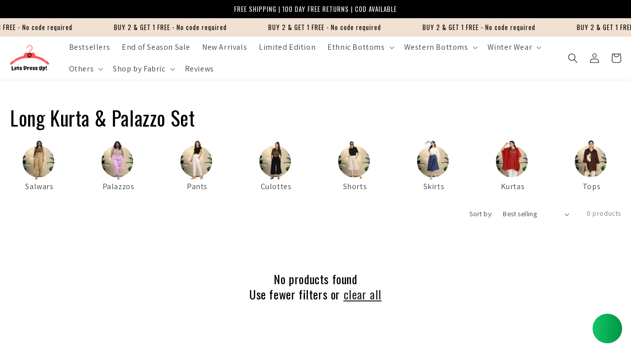

--- FILE ---
content_type: text/css
request_url: https://letsdressup.in/cdn/shop/t/62/assets/as_seen_on.css?v=21038228909799455361756192132
body_size: -469
content:
.image_container1,.image_container2{display:flex;justify-content:space-around;flex-wrap:nowrap}@media screen and (min-width: 365px){.as_seen_on_image{width:5rem;height:5rem;margin:5px}}.as_seen_on_image{width:10rem;height:10rem;margin:5px}.heading_asseenon{text-align:center;font-weight:700}
/*# sourceMappingURL=/cdn/shop/t/62/assets/as_seen_on.css.map?v=21038228909799455361756192132 */


--- FILE ---
content_type: text/css
request_url: https://letsdressup.in/cdn/shop/t/62/assets/quickview.css?v=35229376659292376891756192159
body_size: 277
content:
.slick-dots{position:absolute!important;display:flex;list-style:none;padding-left:0}#quick-view{display:flex;height:100%;justify-content:flex-end;flex-wrap:wrap;position:relative;-ms-overflow-style:-ms-autohiding-scrollbar}#quick-view .qv-product-images{width:60%;height:auto;display:inline-block;position:absolute;margin:0 auto;left:30px;top:0;height:100%}@media screen and (min-width:750px){#quick-view .slick-list,#quick-view .slick-track{height:100%}#quick-view .slick-slide img{max-height:100%}}#quick-view .slick-initialized .slick-slide{display:flex;flex-direction:column;justify-content:center}#quick-view .slick-slide{height:100%;position:relative}#quick-view .slick-slide img{margin:0 auto;position:absolute;top:50%;left:50%;width:auto;height:auto;-webkit-transform:translate(-50%,-50%);transform:translate(-50%,-50%)}#quick-view .slick-dots{right:auto;left:50%;bottom:10px;-webkit-transform:translateX(-50%);transform:translate(-50%)}#quick-view .slick-dots li{margin:0 4px 0 0}#quick-view .slick-dots li button{border:1px solid #2d2d2d;border-radius:100%;width:12px;height:12px;background-color:#f3f1ee50;padding:0;color:#0000}#quick-view .slick-dots li.slick-active button{background-color:#2d2d2d}#quick-view .qv-content{width:50%;display:inline-flex;float:right;flex-direction:row;justify-content:space-between;height:calc(100% - 40px);-webkit-transform:translateY(20px);transform:translateY(20px);flex-wrap:wrap;overflow:auto;box-sizing:border-box}#quick-view .qv-content>*{box-sizing:border-box}#quick-view .qv-product-title{padding-right:20px;margin-bottom:0;color:#575757}#quick-view .qv-product-type{color:#a18466;font-family:proxima-nova-semibold}#quick-view .qv-product-price,#quick-view .qv-product-original-price{display:inline-block;color:#5a5a5a;margin-bottom:0}#quick-view .qv-product-original-price{margin-left:8px;text-decoration:line-through;color:#000}#quick-view .option-selection-title{display:none}#quick-view hr{border-top:1px solid #f5f5dc;margin:15px 0 20px}#quick-view .quantity{margin-bottom:25px}#quick-view .quantity span{display:inline-block;min-width:100px}#quick-view .quantity input[type=number]{width:60px;text-align:center;-moz-appearance:textfield;margin-left:-4px;padding:4px}#quick-view .quantity input[type=number]:focus{outline:none;border:1px solid #f00;display:inline-block}#quick-view .quantity input[type=number]::-webkit-inner-spin-button,#quick-view .quantity input[type=number]::-webkit-outer-spin-button{-webkit-appearance:none;margin:0}#quick-view .qv-product-options>div{margin-bottom:8px}#quick-view .qv-product-options span{display:inline-block;min-width:100px}#quick-view .qv-add-button{display:block;background-color:red;text-transform:uppercase;letter-spacing:.1em;text-align:center;padding:10px 20px;border:0;width:100%;color:#fff}#quick-view .qv-add-button:hover{background-color:red}#quick-view .qv-add-button:focus{background-color:#3a3a3a;outline:none}#quick-view .qv-add-button:disabled{background-color:#ccc}#quick-view .qv-add-to-cart-response{margin-top:20px;display:none;font-family:proxima-nova-semibold}.qv-add-to-cart-response.success,.qv-add-to-cart-response.error{display:block;padding:8px;border:1px solid}.qv-add-to-cart-response.success{border-color:green;color:green}.qv-add-to-cart-response.success a{color:#000;text-decoration:underline}#quick-view .qv-add-to-cart-response.error{border-color:red;color:red}.qv-product-description{padding:20px 0 30px}.view-product{display:inline-block;letter-spacing:.05em;font-family:proxima-nova-semibold}.view-product span{color:#5a5a5a}.view-product:hover span{color:red;border-bottom:2px solid #f00}.quick-view-button{text-align:center}.quick-view-button a{width:0px;display:block;position:relative;z-index:2}@media (max-width: 1200px){#quick-view .qv-product-images,#quick-view .qv-content{width:50%}.slick-slide{padding:0}}@media (max-width: 900px){#quick-view{display:block;height:calc(100% - 40px);-webkit-transform:translateY(20px);transform:translateY(20px)}#quick-view .qv-product-images{top:0;left:0;height:auto;padding-bottom:60px;position:relative;width:100%}#quick-view .slick-slide{position:relative}#quick-view .slick-slide img{margin:0 auto;position:relative;top:auto;left:auto;-webkit-transform:none;transform:none;height:unset;width:100%}#quick-view .slick-dots{bottom:0}#quick-view .qv-content{width:100%;height:auto;overflow:auto;-webkit-transform:none;transform:none}#quick-view .slick-initialized .slick-slide{display:block;text-align:center}}
/*# sourceMappingURL=/cdn/shop/t/62/assets/quickview.css.map?v=35229376659292376891756192159 */


--- FILE ---
content_type: text/css
request_url: https://letsdressup.in/cdn/shop/t/62/assets/component-collection-hero.css?v=54762346936891871881756192138
body_size: -344
content:
.collection-hero__inner{display:block;flex-direction:column;margin-bottom:2rem}.collection-hero--with-image .collection-hero__inner{margin-bottom:0;padding-bottom:2rem}@media screen and (min-width: 750px){.collection-hero--with-image .collection-hero__inner{padding-bottom:0}}.collection-hero__text-wrapper{flex-basis:100%}@media screen and (min-width: 750px){.collection-hero{padding:0}.collection-hero__inner{align-items:center;flex-direction:row;padding-bottom:0}}.collection-hero__title{margin:5rem 0 0}.collection-hero__title+.collection-hero__description{margin-top:1.5rem;font-size:1.6rem;line-height:calc(1 + .5 / var(--font-body-scale))}@media screen and (min-width: 750px){.collection-hero__title+.collection-hero__description{font-size:1.8rem;margin-top:2rem}.collection-hero__description{max-width:66.67%}.collection-hero--with-image .collection-hero__description{max-width:100%}}.collection-hero--with-image .collection-hero__title{margin:0}.collection-hero--with-image .collection-hero__text-wrapper{padding:0rem 0 4rem}@media screen and (max-width: 749px){.collection-hero__image-container{height:20rem}}@media screen and (min-width: 750px){.collection-hero--with-image .collection-hero__text-wrapper{padding:4rem 2rem 4rem 0;flex-basis:50%}.collection-hero__image-container{align-self:stretch;min-height:40rem}}@media screen and (max-width: 520px){.collection-hero__image-container{height:20rem}}@media screen and (min-width: 521px){.collection-hero__image-container{height:28rem}}@media screen and (min-width: 769px){.collection-hero__image-container{height:42rem}}@media screen and (min-width:930px){.collection-hero__image-container{height:52rem}}@media screen and (min-width:1025px){.collection-hero__image-container{height:68rem}}@media screen and (max-width: 280px){.collection-hero__image-container{height:15rem}}@media screen and (max-width: 320px){.collection-hero__image-container{height:15rem}}
/*# sourceMappingURL=/cdn/shop/t/62/assets/component-collection-hero.css.map?v=54762346936891871881756192138 */


--- FILE ---
content_type: application/javascript
request_url: https://story.lively.li/LivelyStoryPlugin.js
body_size: 15978
content:
const __vite__fileDeps=["./StoryCard-Bt1IZqQ3.js","./svelte-DNZq9MhZ.js","./embla-carousel-svelte-CkkBWhVQ.js","./embla-carousel-reactive-utils-DkegjUUZ.js","./embla-carousel-CvuiBM5S.js","./lively_atc_drawer-q4pKE-gf.js","./uuid-CQkTLCs1.js","./Toaster-BMEEoFMf.js"],__vite__mapDeps=i=>i.map(i=>__vite__fileDeps[i]);
(function(){"use strict";try{if(typeof document<"u"){var e=document.createElement("style");e.appendChild(document.createTextNode(`#vudio_story_body{margin:0;padding:0}.lively_story_svg_icons{transform:scale(1.1);-webkit-transform:translateZ(0)!important;-webkit-backface-visibility:hidden!important;transition:none!important}.lively_story_video_styles::-internal-media-controls{display:none!important}.lively_story_video_styles::-webkit-media-controls{display:none!important}.lively_story_video_styles::-moz-media-controls{display:none!important}.lively_story_svg_icons{color:#fff!important}.frame.svelte-1quheyg{border-radius:100%;border:3px solid;margin:0;font-size:inherit;display:flex;flex-direction:row;justify-content:center;align-items:center;overflow:hidden;position:relative;box-sizing:border-box}.kamaFrame.svelte-1quheyg{border-radius:100%;border:3px solid;padding:5%;margin:0;font-size:inherit;display:flex;flex-direction:row;justify-content:center;align-items:center;height:84px;width:84px;overflow:hidden;position:relative;box-sizing:border-box}.frameImage.svelte-1quheyg{position:relative;border:0px solid rgb(255,255,255);border-radius:100%;height:100%;width:100%;object-position:center center;object-fit:cover;display:block}.frameImage.svelte-1quheyg::-webkit-media-controls{display:none!important}.avatarContainer.svelte-4tzodh{position:relative;display:flex;flex-direction:row;align-items:flex-start;overflow-x:scroll;scroll-behavior:smooth}.avatarContainer.svelte-4tzodh::-webkit-scrollbar{display:none}@media (max-width: 768px){.swiperArrow.svelte-4tzodh{display:none!important}}.left_arrow.svelte-4tzodh{position:fixed;display:flex;top:0;bottom:32px;left:0;z-index:9999999;justify-content:center;align-items:center}.right_arrow.svelte-4tzodh{position:fixed;display:flex;top:0;bottom:32px;right:0;z-index:9999999;justify-content:center;align-items:center}.storyName.svelte-4tzodh{text-align:center;font-size:14px;font-style:normal;line-height:normal;letter-spacing:normal;white-space:pre-wrap;opacity:1;position:relative;max-width:100px;word-wrap:break-word;overflow:hidden;min-width:100px}.avatarSubContainer.svelte-4tzodh{display:flex;flex-direction:column;justify-content:center;align-items:center;position:relative}.avatarSuperSubContainer.svelte-4tzodh{pointer-events:none;height:100%;width:100%;display:flex;flex-direction:column;justify-content:center;align-items:center;gap:8px}.embla.svelte-4tzodh{overflow:hidden;position:fixed;height:100%;width:100%;top:0;left:0;z-index:999999}.embla__container.svelte-4tzodh{display:flex;height:100%;width:100%}.embla__slide.svelte-4tzodh{flex:0 0 100%;min-width:0}.lively_story_vf_sider_icon.svelte-4tzodh{height:64px!important;width:64px!important}
.lively_sf_loader.svelte-1l7k6zj{aspect-ratio:1;border-radius:50%;animation:svelte-1l7k6zj-l20-1 .8s infinite linear alternate,svelte-1l7k6zj-l20-2 1.6s infinite linear}@keyframes svelte-1l7k6zj-l20-1{0%{clip-path:polygon(50% 50%,0 0,50% 0%,50% 0%,50% 0%,50% 0%,50% 0%)}12.5%{clip-path:polygon(50% 50%,0 0,50% 0%,100% 0%,100% 0%,100% 0%,100% 0%)}25%{clip-path:polygon(50% 50%,0 0,50% 0%,100% 0%,100% 100%,100% 100%,100% 100%)}50%{clip-path:polygon(50% 50%,0 0,50% 0%,100% 0%,100% 100%,50% 100%,0% 100%)}62.5%{clip-path:polygon(50% 50%,100% 0,100% 0%,100% 0%,100% 100%,50% 100%,0% 100%)}75%{clip-path:polygon(50% 50%,100% 100%,100% 100%,100% 100%,100% 100%,50% 100%,0% 100%)}to{clip-path:polygon(50% 50%,50% 100%,50% 100%,50% 100%,50% 100%,50% 100%,0% 100%)}}@keyframes svelte-1l7k6zj-l20-2{0%{transform:scaleY(1) rotate(0)}49.99%{transform:scaleY(1) rotate(135deg)}50%{transform:scaleY(-1) rotate(0)}to{transform:scaleY(-1) rotate(-135deg)}}.buttonz.svelte-12a3k7w{width:100%;margin-top:10px;flex-shrink:0;display:flex;justify-content:center;align-items:center;border-radius:.4375rem;background:#fff;border:none;text-align:center;text-decoration:none;cursor:pointer;transition:background-color .3s,color .3s;font-style:normal;padding:8px;font-weight:700;box-sizing:border-box!important}.svelte_story_product_name.svelte-zbvlx8{color:#000;font-size:14px;font-style:normal;font-weight:600;line-height:normal;min-height:1em;overflow:hidden;text-overflow:ellipsis;display:-webkit-box;-webkit-box-orient:vertical;text-align:left}.imageContainer.svelte-191ya51.svelte-191ya51{display:flex;width:32px;height:32px;flex-shrink:0;border-radius:2rem;border:2px solid rgba(203,203,203,.5);overflow:hidden;box-shadow:0 2px 4px #0003}.imageContainer.svelte-191ya51 img.svelte-191ya51{width:100%;height:100%;object-fit:cover;margin:0!important}.productOriginalPrice.svelte-1sflnxl{font-style:normal;font-weight:400;font-size:12px;color:#84848d;text-decoration:line-through}@media (max-width: 767px){.productOriginalPrice.svelte-1sflnxl{font-size:10px}}.productSellingPrice.svelte-b28s9f{color:#000;font-size:14px;font-style:normal;font-weight:600;height:27px;display:flex;justify-content:center;align-items:center}@media (max-width: 767px){.productSellingPrice.svelte-b28s9f{font-size:13px;height:25px;display:flex;justify-content:center;align-items:center}}.moreInfoContainer.svelte-1itc9y6{position:absolute;top:5px;right:8px;cursor:pointer}.productOfferPercentage.svelte-w8a4ax{font-style:normal;font-weight:700;font-size:12px;color:#156a05}@media (max-width: 767px){.productOfferPercentage.svelte-w8a4ax{font-size:10px}}.discountChip.svelte-1b4qy5{position:absolute;top:-13%;z-index:2;background-color:#b40003;color:#fff;font-size:12px;font-weight:400;padding:4px 8px;border-radius:4px}.embla.svelte-vi9mms.svelte-vi9mms{overflow:hidden;width:100%}.embla__container.svelte-vi9mms.svelte-vi9mms{display:flex;overscroll-behavior:contain;overscroll-behavior-block:contain;align-items:end;margin-top:18px}.embla__slide.svelte-vi9mms.svelte-vi9mms{flex:0 0 86%;min-width:0;position:relative;display:flex;justify-content:center;line-height:normal!important;align-items:center}.embla__next.svelte-vi9mms.svelte-vi9mms{display:flex;justify-content:center;align-items:center;background-color:#fff;border-radius:100px;margin-left:-13px}.btnContainer.svelte-vi9mms.svelte-vi9mms{display:flex;flex-direction:row;justify-content:space-around;align-items:center}.embla__prev.svelte-vi9mms.svelte-vi9mms{display:flex;justify-content:center;border-radius:100px;align-items:center;background-color:#fff}.embla__prev_svg.svelte-vi9mms.svelte-vi9mms{height:20px!important;width:20px!important}.buttonContainer.svelte-vi9mms.svelte-vi9mms{position:absolute;width:100%;top:0;bottom:0;display:flex;justify-content:space-between;z-index:9999;align-items:center}.parent_container.svelte-vi9mms.svelte-vi9mms{position:relative;overflow:hidden}.livelyStoryPluginCarouselItem.svelte-vi9mms.svelte-vi9mms{margin-right:10px;margin-left:10px;width:100%}.frame.svelte-vi9mms.svelte-vi9mms{border-radius:33px;display:flex;flex-direction:row;justify-content:center;align-items:center;height:60px;width:60px;position:relative}.frameImage.svelte-vi9mms.svelte-vi9mms{position:relative;border-radius:28px;height:55px;width:55px;object-fit:cover}.livelyStoryPluginCardBody.svelte-vi9mms.svelte-vi9mms{position:relative;border-radius:12px;background:#00000080;height:10%;padding:7px}.livelyStoryPluginProductInfo.svelte-vi9mms.svelte-vi9mms{display:flex;justify-content:flex-start;align-items:center;gap:20px}.livelyStoryPluginShopBtn.svelte-vi9mms.svelte-vi9mms{display:flex;justify-content:center;align-items:center;border-radius:7px;height:30px;width:100%;margin-top:6px;font-family:"Open , sans-serif";font-size:14.563px;font-style:normal;font-weight:700;line-height:29.125px;cursor:pointer;z-index:9999!important;position:relative}.livelyStoryPluginProductName.svelte-vi9mms.svelte-vi9mms{color:#fff;font-family:"Open , sans-serif";font-size:16px;font-style:normal;font-weight:600;line-height:29.125px;width:100%;text-align:left}.livelyStoryPluginProductSubInfo.svelte-vi9mms.svelte-vi9mms{display:flex;align-items:center;gap:10px;width:100%}.productDiscountPrice.svelte-vi9mms.svelte-vi9mms{color:#fff;font-family:"Open , sans-serif";font-size:16px;font-style:normal;font-weight:700;line-height:29.125px}.productOriginalPrice.svelte-vi9mms.svelte-vi9mms{color:var(--grey-secondary, #84848d);font-family:"Open , sans-serif";font-size:14px;font-style:normal;font-weight:400;line-height:29.125px;text-decoration-line:line-through}.arrowKeys.svelte-vi9mms.svelte-vi9mms{position:absolute;background:#fff;display:flex;border-radius:100%;opacity:85%}.siema.svelte-vi9mms.svelte-vi9mms{width:100%}.siema.svelte-vi9mms .livelyStoryPluginCarouselItem.svelte-vi9mms{width:100%;height:auto}.back-button.svelte-vi9mms.svelte-vi9mms{display:flex;justify-content:center;align-items:center;background:transparent;border:1px solid white;color:#fff;border-radius:7px;font-size:14.563px;font-style:normal;margin-top:6px;font-weight:700;height:29px;cursor:pointer;height:30px;line-height:29.125px;font-family:"Open , sans-serif";width:100%}.single.svelte-vi9mms.svelte-vi9mms{display:flex;justify-content:center}.progressContainer.svelte-1onfv2n.svelte-1onfv2n{width:100%;display:flex;justify-content:center;align-items:center;margin-top:10px}.close_container.svelte-1onfv2n.svelte-1onfv2n{display:flex;flex-direction:row;gap:12px}.progressSubContainer.svelte-1onfv2n.svelte-1onfv2n{width:95%;display:flex;justify-content:center;align-items:center}.lively-story-plugin-progress-bar-item.svelte-1onfv2n.svelte-1onfv2n{position:relative;border-radius:14px;height:3px;width:0%;flex-grow:1;padding-left:3px;padding-right:3px}.lively-story-plugin-progress-bar-item.svelte-1onfv2n.svelte-1onfv2n::-webkit-progress-value{background-color:#fff}.lively-story-plugin-overlay-content.svelte-1onfv2n.svelte-1onfv2n{position:relative;height:80%;background-color:#fff;border-radius:14px;box-shadow:0 2px 4px #0003;overflow:hidden;transform:scale(1)}.vudio_story_overlay_video.svelte-1onfv2n.svelte-1onfv2n::-webkit-media-controls{display:none!important}@media (max-width: 768px){.lively-story-plugin-overlay-content.svelte-1onfv2n.svelte-1onfv2n{height:100%;width:100%}}@media (min-width: 769px) and (max-width: 1024px){.lively-story-plugin-overlay-content.svelte-1onfv2n.svelte-1onfv2n{height:90%;width:50%}}@media (min-width: 1025px){.lively-story-plugin-overlay-content.svelte-1onfv2n.svelte-1onfv2n{height:90%;width:27%}}.livelyStoryPluginOverlay.svelte-1onfv2n.svelte-1onfv2n{position:absolute;top:0;width:100%;height:100%;display:flex;justify-content:center;align-items:center;z-index:9999999999;background-color:#000000b3}.storyimg.svelte-1onfv2n.svelte-1onfv2n{height:25px;width:25px;border-radius:100%;border:2px solid white}.close_container.svelte-1onfv2n.svelte-1onfv2n{position:absolute;top:30px;right:20px}.videos.svelte-1onfv2n.svelte-1onfv2n{height:100%;width:100%;object-fit:cover;overflow:hidden;display:inline}.mutedToggle.svelte-1onfv2n.svelte-1onfv2n{height:25px!important;width:25px!important}.closeBtn.svelte-1onfv2n.svelte-1onfv2n{padding-top:2px;height:21px!important;width:23px!important}.progressContainer.svelte-1onfv2n.svelte-1onfv2n{position:absolute;top:5px}.productCarouselContainer.svelte-1onfv2n.svelte-1onfv2n{width:100%;display:flex;justify-content:center;align-items:center;z-index:99999999}.videoloader.svelte-1onfv2n.svelte-1onfv2n{position:absolute;left:0;right:0;display:block;margin:auto;top:0;bottom:0;width:60px;aspect-ratio:1;border-radius:50%;background:radial-gradient(farthest-side,#d3d3d3 94%,#0000) top/8px 8px no-repeat,conic-gradient(#0000 30%,#d3d3d3);-webkit-mask:radial-gradient(farthest-side,#0000 calc(100% - 8px),#000 0);animation:svelte-1onfv2n-l13 1s infinite linear}@keyframes svelte-1onfv2n-l13{to{transform:rotate(1turn)}}.close_container.svelte-1onfv2n .muteToggle.svelte-1onfv2n,.closeBtnContainer.svelte-1onfv2n.svelte-1onfv2n,.lively_story_play_pause_container.svelte-1onfv2n.svelte-1onfv2n{cursor:pointer}.lively_story_name.svelte-1onfv2n.svelte-1onfv2n{color:#fff!important}
.toast_container.svelte-ivv41t{overflow:hidden;position:fixed;height:60px;width:220px;top:10px;right:10px;z-index:99999;background-color:#459850;display:flex;justify-content:center;align-items:center;z-index:999999999;border-radius:5px;opacity:0;animation:svelte-ivv41t-fadeIn 1s forwards}@keyframes svelte-ivv41t-fadeIn{0%{opacity:0}to{opacity:1}}.message_container.svelte-ivv41t{display:flex;justify-content:space-around;align-items:center;flex-direction:row;gap:15px}
.lively_swipe-container.svelte-1oqamky{position:relative;display:flex;flex-direction:column;align-items:center;color:#fff;font-size:14px}.lively_swipe-container_content.svelte-1oqamky{display:flex;align-items:center;justify-content:center;flex-direction:row;gap:6px;color:#fff;margin-bottom:12px;position:relative}.lively_story_swipe_animation_icon.svelte-1oqamky{display:flex;justify-content:center;align-items:center;height:200px;width:300px;object-fit:cover}.lively_story_swipe_animation_gif.svelte-1oqamky{height:100%!important;width:100%!important}
.lively_tap_animation_container.svelte-n8w66c{display:flex;justify-content:center;align-items:center;flex-direction:row;color:#fff;object-fit:cover;height:200px;width:300px}.lively_story_tap_animation_gif.svelte-n8w66c{height:100%!important;width:100%!important}
.lively_sf_loader.svelte-1l7k6zj{aspect-ratio:1;border-radius:50%;animation:svelte-1l7k6zj-l20-1 .8s infinite linear alternate,svelte-1l7k6zj-l20-2 1.6s infinite linear}@keyframes svelte-1l7k6zj-l20-1{0%{clip-path:polygon(50% 50%,0 0,50% 0%,50% 0%,50% 0%,50% 0%,50% 0%)}12.5%{clip-path:polygon(50% 50%,0 0,50% 0%,100% 0%,100% 0%,100% 0%,100% 0%)}25%{clip-path:polygon(50% 50%,0 0,50% 0%,100% 0%,100% 100%,100% 100%,100% 100%)}50%{clip-path:polygon(50% 50%,0 0,50% 0%,100% 0%,100% 100%,50% 100%,0% 100%)}62.5%{clip-path:polygon(50% 50%,100% 0,100% 0%,100% 0%,100% 100%,50% 100%,0% 100%)}75%{clip-path:polygon(50% 50%,100% 100%,100% 100%,100% 100%,100% 100%,50% 100%,0% 100%)}to{clip-path:polygon(50% 50%,50% 100%,50% 100%,50% 100%,50% 100%,50% 100%,0% 100%)}}@keyframes svelte-1l7k6zj-l20-2{0%{transform:scaleY(1) rotate(0)}49.99%{transform:scaleY(1) rotate(135deg)}50%{transform:scaleY(-1) rotate(0)}to{transform:scaleY(-1) rotate(-135deg)}}.atcLayout4container.svelte-11aejiw.svelte-11aejiw{display:flex;justify-content:space-between;width:100%;padding:12px;gap:10px}.counter.svelte-11aejiw.svelte-11aejiw{display:flex;line-height:normal!important;justify-content:space-around;width:49%;align-items:center;cursor:pointer;margin-top:5px;font-weight:700;border-radius:.4375rem;border:none;text-align:center;text-decoration:none;transition:background-color .3s,color .3s;color:#010101;font-style:normal;font-size:12px;background-color:#010101;color:#fff;padding:8px 10px}.counter.svelte-11aejiw div.svelte-11aejiw{font-size:20px}.buttonz.svelte-11aejiw.svelte-11aejiw{display:flex;line-height:normal!important;justify-content:center;width:49%;align-items:center;padding:10px!important;cursor:pointer;margin-top:5px;font-weight:700;border-radius:.4375rem;border:none;text-align:center;text-decoration:none;transition:background-color .3s,color .3s;color:#010101;font-style:normal;background-color:#010101;color:#fff;font-size:16px}@media (max-width: 767px){.counter.svelte-11aejiw.svelte-11aejiw{padding:8px!important}.counter.svelte-11aejiw div.svelte-11aejiw{font-size:9px!important}}.productDesc *{color:#000!important}.columnContainer.svelte-xirwep.svelte-xirwep{display:flex;flex-direction:column;border-radius:10px;position:absolute;margin-top:10%;max-height:85%;height:auto!important;box-sizing:border-box;width:100%;bottom:0;align-items:flex-start;text-align:left;background:#fff;z-index:9990}.currentSvg.svelte-xirwep.svelte-xirwep{height:30px!important;width:30px!important}@media (max-width: 768px){.mediumSizeColemnContainer.svelte-xirwep.svelte-xirwep{width:90%!important;left:5%!important}}@media (min-width: 768px){.columnContainer.svelte-xirwep.svelte-xirwep{width:100%}.mediumSizeColemnContainer.svelte-xirwep.svelte-xirwep{width:90%!important;left:5%!important}}@media (min-width: 768px) and (max-width: 1024px){.columnContainer.svelte-xirwep.svelte-xirwep{width:100%}.mediumSizeColemnContainer.svelte-xirwep.svelte-xirwep{width:90%!important;left:5%!important}}.justifySpaceEvenly.svelte-xirwep.svelte-xirwep{width:100%;display:flex;justify-content:space-between}.productName.svelte-xirwep.svelte-xirwep{font-style:normal;font-weight:700;font-size:16px;color:#000;min-height:2em;overflow:hidden;text-overflow:ellipsis;display:-webkit-box;-webkit-line-clamp:2;-webkit-box-orient:vertical}.productRatings.svelte-xirwep.svelte-xirwep{font-style:normal;font-weight:700;font-size:11px;display:flex;flex-direction:row;align-items:center;color:#3a3a3d}.imageContainer.svelte-xirwep.svelte-xirwep{width:70px;height:70px;border-radius:5px;overflow:hidden;box-shadow:0 2px 4px #0003}.imageContainerForList.svelte-xirwep.svelte-xirwep{width:150px;height:150px;border-radius:10px;overflow:hidden;box-shadow:0 2px 4px #0003}.productReview.svelte-xirwep.svelte-xirwep{font-style:normal;font-weight:700;font-size:11px;text-decoration-line:underline;color:#3a3a3d}.productStock.svelte-xirwep.svelte-xirwep{font-style:normal;font-weight:700;font-size:10px;color:#ff9500}.image.svelte-xirwep.svelte-xirwep{width:100%;object-fit:cover}.cancelIcon.svelte-xirwep.svelte-xirwep{position:absolute;top:1%;right:10px;cursor:pointer}.productPrice.svelte-xirwep.svelte-xirwep{font-style:normal;font-weight:700;font-size:20px;color:#000}.productOriginalPrice.svelte-xirwep.svelte-xirwep{font-style:normal;font-weight:400;font-size:16px;text-decoration-line:line-through;color:#84848d}.productOfferPercentage.svelte-xirwep.svelte-xirwep{font-style:normal;font-weight:700;font-size:16px;color:#008f18}.productDescHeading.svelte-xirwep.svelte-xirwep{font-weight:700;font-size:14px;color:#000}.productDesc.svelte-xirwep.svelte-xirwep{font-style:normal;font-weight:400;font-size:12px;color:#000;overflow:auto;max-height:auto}.productDesc.svelte-xirwep .svelte-xirwep{color:#000!important}.scrollableRow.svelte-xirwep.svelte-xirwep{position:relative;display:flex;overflow-x:scroll;flex-direction:row;align-items:center;gap:20px;scroll-behavior:smooth;height:fit-content;-webkit-overflow-scrolling:touch}.scrollableRow.svelte-xirwep.svelte-xirwep::-webkit-scrollbar{display:none}.scrollableRow.svelte-xirwep>.svelte-xirwep{flex-shrink:0}.columnScroll.svelte-xirwep.svelte-xirwep{display:flex;flex-direction:column;width:100%;height:40%;-webkit-overflow-scrolling:touch;background:#fff}.columnScroll.svelte-xirwep.svelte-xirwep::-webkit-scrollbar{display:none}.columnScroll.svelte-xirwep>.svelte-xirwep{flex-shrink:0}.nextButtonRight.svelte-xirwep.svelte-xirwep{aspect-ratio:1;border-radius:50%;display:grid;place-items:center;align-items:center;align-content:center;position:absolute;cursor:pointer;height:30px;width:30px;top:50%;right:3%;z-index:100;color:#fff;background:#5151632e;box-shadow:0 0 1px #00000080}.nextButtonLeft.svelte-xirwep.svelte-xirwep{aspect-ratio:1;border-radius:50%;display:grid;place-items:center;position:absolute;top:50%;height:30px;width:30px;cursor:pointer;left:3%;z-index:100;color:#fff;background:#5151632e;box-shadow:0 0 1px #00000080}.skidRow.svelte-xirwep.svelte-xirwep{position:absolute;bottom:0;background-color:#fff;left:0;display:flex;justify-content:center;align-items:center}.scrollableColumn.svelte-xirwep.svelte-xirwep{display:flex;gap:10px;flex-direction:column;-webkit-overflow-scrolling:touch;overflow-y:auto;max-height:300px;margin-bottom:50px}.scrollableColumn.svelte-xirwep.svelte-xirwep::-webkit-scrollbar{display:none}.scrollableColumn.svelte-xirwep>.svelte-xirwep{flex-shrink:0}.roundedImage.svelte-xirwep.svelte-xirwep{border-radius:50%;object-fit:cover;height:5vw;width:5vw;margin:1vh}.addToCart.svelte-xirwep.svelte-xirwep{display:flex;justify-content:center;align-items:center;padding:18px;background:#3a3a3d;border-radius:3px;color:#fff;width:80%;margin-left:5%;margin-right:5%;position:absolute;bottom:20px}.customSelect.svelte-xirwep.svelte-xirwep{border:none;border-radius:5px;width:100%;cursor:pointer;box-shadow:0 2px 4px #0003;background-color:#fff;color:#000;padding:10px;font-size:14px;margin-top:5px;margin-bottom:5px}.customSelectError.svelte-xirwep.svelte-xirwep{border:none;border-radius:5px;width:100%;cursor:pointer;box-shadow:0 2px 4px #fa010133;background-color:#fdeded;color:#000;border:#e3242b;border-width:1px;padding:10px;font-size:14px;margin-top:10px}.customSelectError.svelte-xirwep option.svelte-xirwep,.customSelect.svelte-xirwep option.svelte-xirwep{background-color:#fff;color:#000}.addToCartButton.svelte-xirwep.svelte-xirwep{margin-top:10px;background:#ffe5eb;transition:background-color .3s,color .3s;color:#ff406c;font-weight:700;display:flex;justify-content:center;align-items:center;padding:10px;cursor:pointer;width:calc(100% - 20px);border-radius:.4375rem;border:none;text-align:center;text-decoration:none;font-style:normal}.addToCartButton.svelte-xirwep.svelte-xirwep:hover{background-color:#ffe5eb}.addToCartButton.disabled.svelte-xirwep.svelte-xirwep{opacity:.7;cursor:not-allowed}.productHeadingContainer.svelte-xirwep.svelte-xirwep{width:100%;display:flex;flex-direction:row;justify-content:space-between;align-items:center;margin-top:10px}.productHeadingContainer.svelte-xirwep h1.svelte-xirwep{color:#000;font-size:14px;font-style:normal;font-weight:600}.productHeadingContainer.svelte-xirwep span.svelte-xirwep{color:#002d73;text-align:right;font-size:10px;font-style:normal;font-weight:500;white-space:nowrap;text-decoration-line:underline;cursor:pointer;display:flex;flex-direction:column}.columnContainer.svelte-xirwep.svelte-xirwep{display:flex;flex-direction:column;border-radius:10px;align-items:flex-start;text-align:left;padding:4.5%;gap:5px;background:#fff}@media (max-width: 769px){.columnContainer.svelte-xirwep.svelte-xirwep{padding:3%}}.productName.svelte-xirwep.svelte-xirwep{font-style:normal;font-weight:700;font-size:1.5rem;text-align:left;color:#000;min-height:1em;overflow:hidden;text-overflow:ellipsis;display:-webkit-box;-webkit-line-clamp:2;-webkit-box-orient:vertical}.productDesc.svelte-xirwep.svelte-xirwep{font-style:normal;font-weight:400;font-size:12px;overflow:hidden}.productPrice.svelte-xirwep.svelte-xirwep{font-style:normal;font-weight:700;font-size:11px;color:#000}.productOriginalPrice.svelte-xirwep.svelte-xirwep{font-style:normal;font-weight:400;font-size:9px;text-decoration-line:line-through;color:#84848d}.productOfferPercentage.svelte-xirwep.svelte-xirwep{font-style:normal;font-weight:700;font-size:11px;color:#156a05}.startingFrom.svelte-xirwep.svelte-xirwep{font-style:normal;font-weight:400;font-size:.5rem;display:flex;align-items:flex-end;color:#b2b9bf;flex:none;order:0;flex-grow:0}.button.svelte-xirwep.svelte-xirwep{display:flex;justify-content:center;align-items:center;padding:7px;background:#3a3a3d;border-radius:3px;border:none;color:#fff;cursor:pointer;font-weight:700;font-size:14px;width:94%}.button.disabled.svelte-xirwep.svelte-xirwep{opacity:.7;cursor:not-allowed}.imageContainer.svelte-xirwep.svelte-xirwep{width:1.6875rem;height:1.6875rem;flex-shrink:0;border-radius:40px;border:2px solid rgba(203,203,203,.5);overflow:hidden;box-shadow:0 2px 4px #0003}.imageContainer.svelte-xirwep img.svelte-xirwep{width:100%;height:100%;object-fit:cover}.column.svelte-xirwep.svelte-xirwep{width:100%;display:flex;flex-direction:column}.rowz.svelte-xirwep.svelte-xirwep{display:flex;flex-direction:row}.outOfStockText.svelte-xirwep.svelte-xirwep{font-style:normal;font-weight:700;font-size:11px;color:#000}.lively_sf_more_info_icons.svelte-xirwep.svelte-xirwep{height:11px!important;width:11px!important}`)),document.head.appendChild(e)}}catch(t){console.error("vite-plugin-css-injected-by-js",t)}})();
import{w as ye,S as we,i as ve,s as be,e as I,a as S,b as O,n as ie,d as P,c as Ye,g as Ee,o as gt,f as oe,h as y,j as Oe,k as de,l as re,m as B,p as H,q as E,t as b,r as q,u as k,v as M,x as ce,y as ue,z as ne,A as Ze,B as K,C as yt,D as X,E as wt,F as Q,G as Pe,H as vt,I as bt,J as fe}from"./svelte-DNZq9MhZ.js";import{v as xe}from"./uuid-CQkTLCs1.js";import{e as Ct}from"./embla-carousel-svelte-CkkBWhVQ.js";import"./embla-carousel-reactive-utils-DkegjUUZ.js";import"./embla-carousel-CvuiBM5S.js";(function(){const e=document.createElement("link").relList;if(e&&e.supports&&e.supports("modulepreload"))return;for(const o of document.querySelectorAll('link[rel="modulepreload"]'))i(o);new MutationObserver(o=>{for(const s of o)if(s.type==="childList")for(const n of s.addedNodes)n.tagName==="LINK"&&n.rel==="modulepreload"&&i(n)}).observe(document,{childList:!0,subtree:!0});function r(o){const s={};return o.integrity&&(s.integrity=o.integrity),o.referrerPolicy&&(s.referrerPolicy=o.referrerPolicy),o.crossOrigin==="use-credentials"?s.credentials="include":o.crossOrigin==="anonymous"?s.credentials="omit":s.credentials="same-origin",s}function i(o){if(o.ep)return;o.ep=!0;const s=r(o);fetch(o.href,s)}})();const St="modulepreload",kt=function(t,e){return new URL(t,e).href},Ae={},Le=function(e,r,i){let o=Promise.resolve();if(r&&r.length>0){const s=document.getElementsByTagName("link"),n=document.querySelector("meta[property=csp-nonce]"),a=(n==null?void 0:n.nonce)||(n==null?void 0:n.getAttribute("nonce"));o=Promise.all(r.map(l=>{if(l=kt(l,i),l in Ae)return;Ae[l]=!0;const u=l.endsWith(".css"),g=u?'[rel="stylesheet"]':"";if(!!i)for(let f=s.length-1;f>=0;f--){const w=s[f];if(w.href===l&&(!u||w.rel==="stylesheet"))return}else if(document.querySelector(`link[href="${l}"]${g}`))return;const c=document.createElement("link");if(c.rel=u?"stylesheet":St,u||(c.as="script",c.crossOrigin=""),c.href=l,a&&c.setAttribute("nonce",a),document.head.appendChild(c),u)return new Promise((f,w)=>{c.addEventListener("load",f),c.addEventListener("error",()=>w(new Error(`Unable to preload CSS for ${l}`)))})}))}return o.then(()=>e()).catch(s=>{const n=new Event("vite:preloadError",{cancelable:!0});if(n.payload=s,window.dispatchEvent(n),!n.defaultPrevented)throw s})},Ne="lively_session_id",go=ye(!1),yo=ye(!1),wo="https://lively.gumlet.io/swipe_left_right_2x_without_blue_line.gif?w=720&dpr=1.0",vo="https://lively.gumlet.io/Tap-to-see-more_2x_without_blue_line.gif?w=720&dpr=1.0",bo={SF_FLOW:"SF_FLOW",NON_SF_FLOW:"NON_SF_FLOW",PAID_FLOW:"PAID_FLOW",SKIP_INSTANT_CHECKOUT_FLOW:"SKIP_INSTANT_CHECKOUT_FLOW"},he="lively_web_session_id",z=ye({flow:"",showSwipeContainer:!1,showAnimation:!1,isSlideChange:!1,companyId:"",uiConfigV2:{},showVariantDetails:!1,toasterVisible:!1,toasterData:{}});function It(t){z.update(e=>({...e,flow:t}))}function Tt(t){z.update(e=>({...e,companyId:t}))}function Ve(t){z.update(e=>({...e,uiConfigV2:t}))}function _e(t){z.update(e=>({...e,showVariantDetails:t}))}const Et=t=>{z.update(e=>({...e,toasterData:t}))},Fe=t=>{z.update(e=>({...e,toasterVisible:t}))};let et,Ot=window.innerWidth<768;const me=new Map,Pt=()=>{const t=navigator.userAgent||navigator.vendor||window.opera;return/android|iphone|ipad|ipod|blackberry|iemobile|opera mini/i.test(t)},At=(t,e,r,i="days")=>{let o="";{const s=new Date;i==="days"?s.setTime(s.getTime()+r*24*60*60*1e3):i==="minutes"&&s.setTime(s.getTime()+r*60*1e3),o="; expires="+s.toUTCString()}document.cookie=t+"="+e+o+"; path=/"},Lt=t=>{const e=t+"=",r=document.cookie.split(";");for(let i=0;i<r.length;i++){let o=r[i];for(;o.charAt(0)==" ";)o=o.substring(1,o.length);if(o.indexOf(e)==0)return o.substring(e.length,o.length)}return null},ge=()=>{const t=localStorage.getItem(Ne);if(t)return t;{const e=xe();return localStorage.setItem(Ne,e),e}},Nt=async()=>{try{let t=await Mt();t.ok?(At("lively_call_update_cart_token","true",3,"minutes"),console.log("Cookie set successfully.")):console.log("Error in :: updateShopifyCart API",t==null?void 0:t.statusText)}catch(t){console.log("Error in :: updateShopifyCart API",t)}},Co=t=>{et=t},Vt=()=>et,So=(t,e)=>{const r=e.format;let i;const o=e.prefix;switch(r){case"integer":i=parseFloat(t);break;case"comma":i=parseInt(t).toLocaleString();break;case"decimal":i=parseFloat(t).toFixed(2);break;default:i=parseFloat(t).toFixed(2);break}parseFloat(i)>999&&(i=parseFloat(i).toString());const s=Vt();return o?`${s} ${i}`:i},De=(t,e)=>t&&e?((t-e)/t*100).toFixed(2):0,$e=t=>Math.round(Number(t||0)*100);function Ft(t){var e,r,i,o;return{id:t.id.replace("gid://shopify/Product/",""),title:t.title,handle:t.handle,vendor:t.vendor,product_type:t.productType,tags:t.tags,body_html:t.descriptionHtml,available:t.availableForSale,total_inventory:t.totalInventory,options:t.options.map(s=>{var n;return{id:(n=s.id)==null?void 0:n.replace("gid://shopify/ProductOption/",""),name:s.name,values:s.values}}),images:t.images.edges.map(s=>s.node.url),description:t.descriptionHtml,variants:t.variants.edges.map(s=>{var a,l;const n=s.node;return{id:n.id.replace("gid://shopify/ProductVariant/",""),title:n.title,name:`${t.title} - ${n.title}`,sku:n.sku,available:n.availableForSale,quantity_available:n.quantityAvailable,price:$e(n.price.amount),compare_at_price:$e((a=n.compareAtPrice)==null?void 0:a.amount),currency:n.price.currencyCode,options:n.selectedOptions.map(u=>u.value),featured_image:(l=n.image)==null?void 0:l.url,description:t==null?void 0:t.descriptionHtml}}),featured_image:((r=(e=t.images.edges[0])==null?void 0:e.node)==null?void 0:r.url)||null,seo_title:(i=t.seo)==null?void 0:i.title,seo_description:(o=t.seo)==null?void 0:o.description}}const Dt=async(t,e,r)=>{const i=`
    query getProductById($id: ID!) {
      product(id: $id) {
        id
        title
        descriptionHtml
        handle
        featuredImage {
          url
          altText
        }
        options {
          id
          name
          values
        }
        images(first: 50) {
          edges {
            node {
              id
              url
              altText
              width
              height
            }
          }
        }

        variants(first: 50) {
          edges {
            node {
              id
              title
              sku
              availableForSale
            
              price {
                amount
                currencyCode
              }
              compareAtPrice {
                amount
                currencyCode
              }
              selectedOptions {
                name
                value
              }
              image {
                url
                altText
              }
            }
          }
        }
      }
    }
  `,o={id:`gid://shopify/Product/${t}`},s=await Gt(i,o,r,e);return Ft(s.product)},ko=async(t,e,r)=>{var o,s,n,a,l,u,g,m;const i=[];if(!((o=t==null?void 0:t.product_info)!=null&&o.length))return i;for(const c of t.product_info){if(!(c!=null&&c.store_product_id))continue;let f=null;try{if(me.has(c.store_product_id)?f=me.get(c.store_product_id):(f=await Dt(c.store_product_id,e,r),f&&me.set(c.store_product_id,f)),!f)continue;const w=(f==null?void 0:f.variants)||[];let d=w.find(C=>C.available);if(!d&&w.length>0&&(d=w[0]),!d)continue;const h=`${`https://${r}`}/products/${f.handle}`;i.push({name:f.title,price:(Number(d.price)/100).toFixed(2),offer:De(Number(d.compare_at_price),Number(d.price)),productImage:((s=d==null?void 0:d.featured_image)==null?void 0:s.src)||(c==null?void 0:c.featured_image)||((n=c==null?void 0:c.images)==null?void 0:n[0]),available:d==null?void 0:d.available,productInfo:{...c,product_url:h},compare_at_price:(Number(d.compare_at_price)/100).toFixed(2)})}catch(w){console.error("Error fetching product via GraphQL:",w)}}if(i.length===0&&((a=t.product_info)!=null&&a[0])){const c=t.product_info[0],f=((l=c.variants)==null?void 0:l.find(w=>w.available))||((u=c.variants)==null?void 0:u[0]);f&&i.push({name:c.title||c.product,price:((f==null?void 0:f.price)||(c==null?void 0:c.price)/100).toFixed(2),offer:De((f==null?void 0:f.compare_at_price)||(c==null?void 0:c.compare_at_price),(f==null?void 0:f.price)||(c==null?void 0:c.price)),productImage:((g=f==null?void 0:f.featured_image)==null?void 0:g.src)||(c==null?void 0:c.featured_image)||((m=c==null?void 0:c.images)==null?void 0:m[0]),available:f==null?void 0:f.available,productInfo:c,compare_at_price:((f==null?void 0:f.compare_at_price)||(c==null?void 0:c.compare_at_price)/100).toFixed(2)})}return i},Io=t=>`${(t/100).toFixed(2)}`,To=()=>Ot?"Mobile":"Website",Eo=(t,e)=>(t==null?void 0:t.length)<=e?t:(t==null?void 0:t.slice(0,e))+"...",$t=()=>{const t=sessionStorage.getItem(he);if(t)return t;{const e=xe();return sessionStorage.setItem(he,e),e}},Oo=(t,e)=>{Et({type:t,message:e}),Fe(!0),setTimeout(()=>Fe(!1),3e3)},J="https://api.lively.li",tt="https://event.lively.li",jt=document.getElementsByClassName("render_lively_story_plugin"),zt=jt[0].getAttribute("brand_id");let G={"X-COMPANY-ID":zt,"X-PLUGIN-ID":"story"};const Ut=async(t,e)=>{var r,i,o;try{let s=await fetch(`${J}/plp-category/plugin?company_id=${t}&url=${e}`,{headers:G});if(!s.ok)throw new Error(`Error ${s.status}: ${s.statusText}`);const n=await s.json();if(Array.isArray(n==null?void 0:n.data)){const a=n==null?void 0:n.data;if((r=a[0])!=null&&r.widget_uuids&&Array.isArray((i=a[0])==null?void 0:i.widget_uuids)){const u=((o=a[0])==null?void 0:o.widget_uuids).filter(g=>(g==null?void 0:g.widget_type)=="story");if(u.length>0)return u[0].widget_uuid;throw new Error("Error 404: Data Not Found")}else throw new Error("Error 404: Data Not Found")}else return null}catch(s){throw console.error("Error fetching attached collection widget ID:",s),s}},je=async(t,e)=>{if(e){const r=await fetch(`${J}/widget/plugin/story/${e}`,{headers:G});if(!r.ok)throw new Error(`HTTP error! status: ${r.status}`);return await r.json()}else{const r=await fetch(`${J}/shoppable-feeds/story?company_id=${t}`,{method:"POST",headers:{"Content-Type":"application/json",...G}});if(!r.ok)throw new Error(`HTTP error! status: ${r.status}`);return await r.json()}},Rt=async(t,e,r,i,o)=>{e=(u=>{const g=new URL(u);return g.origin+g.pathname})(e);const n=async u=>{u=u.split("?");const g=u[0]+".js",m=u[1];m?u=g+"?"+m:u=g;const f=await fetch(u);if(!f.ok)throw new Error(`HTTP error! status: ${f.status}`);return await f.json()};let a;o==="shopify"&&(a=await n(e));const l=o==="shopify"?`product_url=${e}&store_product_id=${a.id}`:`product_url=${e}`;if(r){const u=await fetch(`${J}/widget/plugin/story/${r}? ${l}`,{headers:G});if(!u.ok)throw new Error(`HTTP error! status: ${u.status}`);return await u.json()}else{const u=await fetch(`${J}/shoppable-feeds/story/pdp?company_id=${t}&${l}&filter=${i}`,{headers:G});if(!u.ok)throw new Error(`HTTP error! status: ${u.status}`);return await u.json()}},Wt=async t=>{const e=await fetch(`${tt}/api/event/story`,{method:"POST",headers:{"Content-Type":"application/json"},body:JSON.stringify(t)});if(!e.ok)throw new Error(`HTTP error! status: ${e.status}`);return await e.json()},qt=async t=>{const e=await fetch(`${tt}/api/event/cart`,{method:"POST",headers:{"Content-Type":"application/json",...G},body:JSON.stringify(t)});if(!e.ok)throw new Error(`HTTP error! status: ${e.status}`);return await e.json()},Mt=async()=>{var r,i;var t=new FormData;return t.append("attributes[_ly_value]",ge()),await fetch(((i=(r=window==null?void 0:window.Shopify)==null?void 0:r.routes)==null?void 0:i.root)+"cart/update.js",{method:"POST",body:t})},Po=async t=>{try{const e=await fetch(window.Shopify.routes.root+"cart/add.js",{method:"POST",headers:{"Content-Type":"application/json"},body:JSON.stringify(t)});if(!e.ok)throw new Error("Network response was not ok.");return e}catch(e){throw console.error("Error:",e),e}},Bt=async(t,e,r)=>{const i=e?`?widget_uuid=${e}`:"",o=r&&i?`&layout_uuid=${r}`:r?`?layout_uuid=${r}`:"";return(await fetch(`${J}/shoppable-feeds/configuration/${t}${i}${o}`,{headers:G})).json()},Ao=async()=>(await fetch("/cart.json")).json(),Lo=async t=>{try{const e=await fetch(window.Shopify.routes.root+"cart/update.js",{method:"POST",headers:{"Content-Type":"application/json"},body:JSON.stringify(t)});if(!e.ok)throw new Error("Network response was not ok.");return e}catch(e){throw console.error("Error:",e),e}},Ht=async(t,e)=>{try{const r=await fetch(`${J}/plugin/story/v3/collection/pdp?company_id=${t}&collection_name=${e}&limit=50`,{headers:G});if(!r.ok)throw new Error(`HTTP error! status: ${r.status}`);return r.json()}catch(r){throw console.error("Fetch error:",r),r}};async function Gt(t,e={},r,i){const o=`https://${r}/api/2025-01/graphql.json`,n=await(await fetch(o,{method:"POST",headers:{"Content-Type":"application/json","X-Shopify-Storefront-Access-Token":i},body:JSON.stringify({query:t,variables:e})})).json();if(n.errors)throw console.error("Shopify GraphQL Errors:",n.errors),new Error("Failed to fetch from Shopify");return n.data}function ze(t){let e,r,i=t[4]&&Ue(t);return{c(){var o,s,n,a,l,u,g,m;e=I("div"),i&&i.c(),y(e,"class",r=Oe(t[5])+" svelte-1quheyg"),S(e,"border-color",(s=(o=t[2].uiConfigV2)==null?void 0:o.story_home_page)==null?void 0:s.border_color),S(e,"padding",((a=(n=t[2].uiConfigV2)==null?void 0:n.story_home_page)==null?void 0:a.padding)||"5%"),S(e,"height",((u=(l=t[2].uiConfigV2)==null?void 0:l.story_home_page)==null?void 0:u.story_size)||"100px"),S(e,"width",((m=(g=t[2].uiConfigV2)==null?void 0:g.story_home_page)==null?void 0:m.story_size)||"100px")},m(o,s){O(o,e,s),i&&i.m(e,null)},p(o,s){var n,a,l,u,g,m,c,f;o[4]?i?i.p(o,s):(i=Ue(o),i.c(),i.m(e,null)):i&&(i.d(1),i=null),s&32&&r!==(r=Oe(o[5])+" svelte-1quheyg")&&y(e,"class",r),s&4&&S(e,"border-color",(a=(n=o[2].uiConfigV2)==null?void 0:n.story_home_page)==null?void 0:a.border_color),s&4&&S(e,"padding",((u=(l=o[2].uiConfigV2)==null?void 0:l.story_home_page)==null?void 0:u.padding)||"5%"),s&4&&S(e,"height",((m=(g=o[2].uiConfigV2)==null?void 0:g.story_home_page)==null?void 0:m.story_size)||"100px"),s&4&&S(e,"width",((f=(c=o[2].uiConfigV2)==null?void 0:c.story_home_page)==null?void 0:f.story_size)||"100px")},d(o){o&&P(e),i&&i.d()}}}function Ue(t){let e;function r(s,n){var a,l;return(l=(a=s[2].uiConfigV2)==null?void 0:a.story_home_page)!=null&&l.is_playback_image&&(s[0].thumbnail||s[0].shoppable_feeds[0].thumbnail_image)?Xt:s[6]==="pdp"?Kt:Jt}let i=r(t),o=i(t);return{c(){o.c(),e=de()},m(s,n){o.m(s,n),O(s,e,n)},p(s,n){i===(i=r(s))&&o?o.p(s,n):(o.d(1),o=i(s),o&&(o.c(),o.m(e.parentNode,e)))},d(s){s&&P(e),o.d(s)}}}function Jt(t){let e,r;return{c(){e=I("video"),e.loop=!0,y(e,"class","frameImage svelte-1quheyg"),e.playsInline=!0,e.muted=!0,B(e.src,r=t[0].thumbnail_video||t[0].shoppable_feeds[0].thumbnail)||y(e,"src",r),y(e,"disableremoteplayback",!0),e.controls=!1},m(i,o){O(i,e,o),t[9](e)},p(i,o){o&1&&!B(e.src,r=i[0].thumbnail_video||i[0].shoppable_feeds[0].thumbnail)&&y(e,"src",r)},d(i){i&&P(e),t[9](null)}}}function Kt(t){let e,r;return{c(){var i,o;e=I("video"),e.loop=!0,y(e,"class","frameImage svelte-1quheyg"),e.playsInline=!0,e.muted=!0,B(e.src,r=(o=(i=t[0])==null?void 0:i.shoppable_feeds)==null?void 0:o[0].thumbnail)||y(e,"src",r),y(e,"disableremoteplayback",!0),e.controls=!1},m(i,o){O(i,e,o),t[8](e)},p(i,o){var s,n;o&1&&!B(e.src,r=(n=(s=i[0])==null?void 0:s.shoppable_feeds)==null?void 0:n[0].thumbnail)&&y(e,"src",r)},d(i){i&&P(e),t[8](null)}}}function Xt(t){let e;function r(s,n){return s[6]==="pdp"?Yt:Qt}let o=r(t)(t);return{c(){o.c(),e=de()},m(s,n){o.m(s,n),O(s,e,n)},p(s,n){o.p(s,n)},d(s){s&&P(e),o.d(s)}}}function Qt(t){let e,r;return{c(){var i,o;e=I("img"),y(e,"class","frameImage svelte-1quheyg"),B(e.src,r=t[2].flow.toLowerCase()=="shopify"?t[7]((i=t[0])==null?void 0:i.thumbnail)||`${t[0].shoppable_feeds[0].thumbnail_image}`:((o=t[0])==null?void 0:o.thumbnail)||t[0].shoppable_feeds[0].thumbnail_image)||y(e,"src",r),y(e,"alt","Story")},m(i,o){O(i,e,o)},p(i,o){var s,n;o&5&&!B(e.src,r=i[2].flow.toLowerCase()=="shopify"?i[7]((s=i[0])==null?void 0:s.thumbnail)||`${i[0].shoppable_feeds[0].thumbnail_image}`:((n=i[0])==null?void 0:n.thumbnail)||i[0].shoppable_feeds[0].thumbnail_image)&&y(e,"src",r)},d(i){i&&P(e)}}}function Yt(t){let e,r;return{c(){var i,o;e=I("img"),y(e,"class","frameImage svelte-1quheyg"),B(e.src,r=t[2].flow.toLowerCase()=="shopify"?t[7]((o=(i=t[0])==null?void 0:i.shoppable_feeds)==null?void 0:o[0].thumbnail_image):t[0].shoppable_feeds[0].thumbnail_image)||y(e,"src",r),y(e,"alt","Story")},m(i,o){O(i,e,o)},p(i,o){var s,n;o&5&&!B(e.src,r=i[2].flow.toLowerCase()=="shopify"?i[7]((n=(s=i[0])==null?void 0:s.shoppable_feeds)==null?void 0:n[0].thumbnail_image):i[0].shoppable_feeds[0].thumbnail_image)&&y(e,"src",r)},d(i){i&&P(e)}}}function Zt(t){let e,r=t[0]&&ze(t);return{c(){e=I("div"),r&&r.c(),S(e,"display","block")},m(i,o){O(i,e,o),r&&r.m(e,null),t[10](e)},p(i,[o]){i[0]?r?r.p(i,o):(r=ze(i),r.c(),r.m(e,null)):r&&(r.d(1),r=null)},i:ie,o:ie,d(i){i&&P(e),r&&r.d(),t[10](null)}}}let xt="80px";function eo(t,e,r){let i,o;Ye(t,z,p=>r(2,o=p));let{avatarVideo:s}=e,n=Ee("placementValue"),a=Ee("company_id"),l=null,u=null;gt(()=>{clearInterval(u)});function g(p){var h,C,T,A,L,F,U,R;return p[p.length-1]=="?"?`${p}&height=${(C=(h=o.uiConfigV2)==null?void 0:h.story_home_page)==null?void 0:C.story_size}&width=${(A=(T=o.uiConfigV2)==null?void 0:T.story_home_page)==null?void 0:A.story_size}`:`${p}?&height=${(F=(L=o.uiConfigV2)==null?void 0:L.story_home_page)==null?void 0:F.story_size}&width=${(R=(U=o.uiConfigV2)==null?void 0:U.story_home_page)==null?void 0:R.story_size}`}let m,c=!1;oe(()=>{const p=new IntersectionObserver(h=>{h.forEach(C=>{C.isIntersecting&&!c&&r(4,c=C.isIntersecting&&!c)})},{threshold:.1});return p.observe(m),()=>{p.unobserve(m)}});function f(p){re[p?"unshift":"push"](()=>{l=p,r(1,l)})}function w(p){re[p?"unshift":"push"](()=>{l=p,r(1,l)})}function d(p){re[p?"unshift":"push"](()=>{m=p,r(3,m)})}return t.$$set=p=>{"avatarVideo"in p&&r(0,s=p.avatarVideo)},t.$$.update=()=>{var p,h,C,T;t.$$.dirty&4&&o!=null&&o.uiConfigV2&&((h=(p=o==null?void 0:o.uiConfigV2)==null?void 0:p.story_home_page)==null||h.padding,xt-((T=(C=o==null?void 0:o.uiConfigV2)==null?void 0:C.story_home_page)==null?void 0:T.story_size)),t.$$.dirty&2&&l&&(l.play(),u=setInterval(()=>{l.paused&&l.play()},2e3))},r(5,i=a=="7a94329b88"?"kamaFrame":"frame"),[s,l,o,m,c,i,n,g,f,w,d]}class to extends we{constructor(e){super(),ve(this,e,eo,Zt,be,{avatarVideo:0})}}function Re(t,e,r){const i=t.slice();return i[54]=e[r],i[56]=r,i}function We(t,e,r){const i=t.slice();return i[57]=e[r],i[56]=r,i}function qe(t){let e,r,i,o,s,n,a=t[2]&&Me(),l=ue(t[1]),u=[];for(let m=0;m<l.length;m+=1)u[m]=Be(We(t,l,m));const g=m=>k(u[m],1,1,()=>{u[m]=null});return{c(){var m,c;e=I("div"),a&&a.c(),r=H(),i=I("div");for(let f=0;f<u.length;f+=1)u[f].c();y(i,"class","avatarContainer svelte-4tzodh"),S(i,"justify-content",t[15]),S(i,"gap",((c=(m=t[6].uiConfigV2)==null?void 0:m.story_home_page)==null?void 0:c.gap)||"15px"),S(e,"position","relative")},m(m,c){O(m,e,c),a&&a.m(e,null),E(e,r),E(e,i);for(let f=0;f<u.length;f+=1)u[f]&&u[f].m(i,null);t[26](i),o=!0,s||(n=ne(i,"scroll",t[20]),s=!0)},p(m,c){var f,w;if(m[2]?a||(a=Me(),a.c(),a.m(e,r)):a&&(a.d(1),a=null),c[0]&131138){l=ue(m[1]);let d;for(d=0;d<l.length;d+=1){const p=We(m,l,d);u[d]?(u[d].p(p,c),b(u[d],1)):(u[d]=Be(p),u[d].c(),b(u[d],1),u[d].m(i,null))}for(q(),d=l.length;d<u.length;d+=1)g(d);M()}(!o||c[0]&32768)&&S(i,"justify-content",m[15]),(!o||c[0]&64)&&S(i,"gap",((w=(f=m[6].uiConfigV2)==null?void 0:f.story_home_page)==null?void 0:w.gap)||"15px")},i(m){if(!o){for(let c=0;c<l.length;c+=1)b(u[c]);o=!0}},o(m){u=u.filter(Boolean);for(let c=0;c<u.length;c+=1)k(u[c]);o=!1},d(m){m&&P(e),a&&a.d(),Ze(u,m),t[26](null),s=!1,n()}}}function Me(t){return{c:ie,m:ie,d:ie}}function Be(t){var f,w,d;let e,r,i,o,s,n=(((f=t[57])==null?void 0:f.name)||((d=(w=t[57])==null?void 0:w._id)==null?void 0:d.story_name))+"",a,l,u,g,m;i=new to({props:{avatarVideo:t[57]}});function c(){return t[25](t[56])}return{c(){var p,h,C,T;e=I("div"),r=I("div"),K(i.$$.fragment),o=H(),s=I("div"),a=yt(n),l=H(),S(s,"color",(h=(p=t[6].uiConfigV2)==null?void 0:p.story_home_page)==null?void 0:h.name_color),S(s,"font-weight",(T=(C=t[6].uiConfigV2)==null?void 0:C.story_home_page)==null?void 0:T.font_weight),y(s,"class","storyName svelte-4tzodh"),y(r,"class","avatarSuperSubContainer svelte-4tzodh"),y(e,"class","avatarSubContainer svelte-4tzodh")},m(p,h){O(p,e,h),E(e,r),X(i,r,null),E(r,o),E(r,s),E(s,a),E(e,l),u=!0,g||(m=ne(e,"click",c),g=!0)},p(p,h){var T,A,L,F,U,R,se;t=p;const C={};h[0]&2&&(C.avatarVideo=t[57]),i.$set(C),(!u||h[0]&2)&&n!==(n=(((T=t[57])==null?void 0:T.name)||((L=(A=t[57])==null?void 0:A._id)==null?void 0:L.story_name))+"")&&wt(a,n),(!u||h[0]&64)&&S(s,"color",(U=(F=t[6].uiConfigV2)==null?void 0:F.story_home_page)==null?void 0:U.name_color),(!u||h[0]&64)&&S(s,"font-weight",(se=(R=t[6].uiConfigV2)==null?void 0:R.story_home_page)==null?void 0:se.font_weight)},i(p){u||(b(i.$$.fragment,p),u=!0)},o(p){k(i.$$.fragment,p),u=!1},d(p){p&&P(e),Q(i),g=!1,m()}}}function He(t){let e,r,i,o,s,n,a,l,u,g,m,c=ue(t[1]),f=[];for(let d=0;d<c.length;d+=1)f[d]=Je(Re(t,c,d));const w=d=>k(f[d],1,1,()=>{f[d]=null});return{c(){e=I("div"),r=I("div"),r.innerHTML='<svg class="lively_story_vf_sider_icon svelte-4tzodh" fill="#000000" height="64px" width="64px" version="1.1" id="Layer_1" xmlns="http://www.w3.org/2000/svg" xmlns:xlink="http://www.w3.org/1999/xlink" viewBox="0 0 330.002 330.002" xml:space="preserve"><g id="SVGRepo_bgCarrier" stroke-width="0"></g><g id="SVGRepo_tracerCarrier" stroke-linecap="round" stroke-linejoin="round"></g><g id="SVGRepo_iconCarrier" fill="grey"><path id="XMLID_103_" d="M233.252,155.997L120.752,6.001c-4.972-6.628-14.372-7.97-21-3c-6.628,4.971-7.971,14.373-3,21 l105.75,140.997L96.752,306.001c-4.971,6.627-3.627,16.03,3,21c2.698,2.024,5.856,3.001,8.988,3.001 c4.561,0,9.065-2.072,12.012-6.001l112.5-150.004C237.252,168.664,237.252,161.33,233.252,155.997z"></path></g></svg>',i=H(),o=I("div"),o.innerHTML='<svg class="lively_story_vf_sider_icon svelte-4tzodh" fill="#000000" height="64px" width="64px" version="1.1" id="Layer_1" xmlns="http://www.w3.org/2000/svg" xmlns:xlink="http://www.w3.org/1999/xlink" viewBox="0 0 330 330" xml:space="preserve"><g id="SVGRepo_bgCarrier" stroke-width="0"></g><g id="SVGRepo_tracerCarrier" stroke-linecap="round" stroke-linejoin="round"></g><g id="SVGRepo_iconCarrier" fill="grey"><path id="XMLID_92_" d="M111.213,165.004L250.607,25.607c5.858-5.858,5.858-15.355,0-21.213c-5.858-5.858-15.355-5.858-21.213,0.001 l-150,150.004C76.58,157.211,75,161.026,75,165.004c0,3.979,1.581,7.794,4.394,10.607l150,149.996 C232.322,328.536,236.161,330,240,330s7.678-1.464,10.607-4.394c5.858-5.858,5.858-15.355,0-21.213L111.213,165.004z"></path></g></svg>',s=H(),n=I("div"),a=I("div");for(let d=0;d<f.length;d+=1)f[d].c();y(r,"class","right_arrow swiperArrow svelte-4tzodh"),S(r,"cursor","pointer"),y(o,"class","left_arrow swiperArrow svelte-4tzodh"),S(o,"cursor","pointer"),y(a,"class","embla__container svelte-4tzodh"),y(n,"class","embla lively_story_overlay_container svelte-4tzodh"),S(e,"visibility",t[7]+" ")},m(d,p){O(d,e,p),E(e,r),E(e,i),E(e,o),E(e,s),E(e,n),E(n,a);for(let h=0;h<f.length;h+=1)f[h]&&f[h].m(a,null);u=!0,g||(m=[ne(r,"click",t[27]),ne(o,"click",t[28]),Pe(l=Ct.call(null,n,{options:t[13],plugins:t[18]})),ne(n,"emblaInit",t[19]),Pe(io.call(null,e))],g=!0)},p(d,p){if(p[0]&71563){c=ue(d[1]);let h;for(h=0;h<c.length;h+=1){const C=Re(d,c,h);f[h]?(f[h].p(C,p),b(f[h],1)):(f[h]=Je(C),f[h].c(),b(f[h],1),f[h].m(a,null))}for(q(),h=c.length;h<f.length;h+=1)w(h);M()}l&&vt(l.update)&&p[0]&8192&&l.update.call(null,{options:d[13],plugins:d[18]}),(!u||p[0]&128)&&S(e,"visibility",d[7]+" ")},i(d){if(!u){for(let p=0;p<c.length;p+=1)b(f[p]);u=!0}},o(d){f=f.filter(Boolean);for(let p=0;p<f.length;p+=1)k(f[p]);u=!1},d(d){d&&P(e),Ze(f,d),g=!1,bt(m)}}}function Ge(t){let e,r,i;var o=t[10];function s(n,a){return{props:{closeOverlay:n[16],productDetails:n[54].shoppable_feeds,isVisible:n[8]==n[56]&&n[3],slideNext:n[29],isLastStory:n[56]==n[1].length-1,videoSrc:Xe(n[54].shoppable_feeds),productInfo:Qe(n[54].shoppable_feeds,n[54]._id),initialLoad:n[7],storyName:n[54],pos:n[0],activeIndex:n[8]}}}return o&&(e=fe(o,s(t))),{c(){e&&K(e.$$.fragment),r=de()},m(n,a){e&&X(e,n,a),O(n,r,a),i=!0},p(n,a){if(a[0]&1024&&o!==(o=n[10])){if(e){q();const l=e;k(l.$$.fragment,1,0,()=>{Q(l,1)}),M()}o?(e=fe(o,s(n)),K(e.$$.fragment),b(e.$$.fragment,1),X(e,r.parentNode,r)):e=null}else if(o){const l={};a[0]&2&&(l.productDetails=n[54].shoppable_feeds),a[0]&264&&(l.isVisible=n[8]==n[56]&&n[3]),a[0]&4096&&(l.slideNext=n[29]),a[0]&2&&(l.isLastStory=n[56]==n[1].length-1),a[0]&2&&(l.videoSrc=Xe(n[54].shoppable_feeds)),a[0]&2&&(l.productInfo=Qe(n[54].shoppable_feeds,n[54]._id)),a[0]&128&&(l.initialLoad=n[7]),a[0]&2&&(l.storyName=n[54]),a[0]&1&&(l.pos=n[0]),a[0]&256&&(l.activeIndex=n[8]),e.$set(l)}},i(n){i||(e&&b(e.$$.fragment,n),i=!0)},o(n){e&&k(e.$$.fragment,n),i=!1},d(n){n&&P(r),e&&Q(e,n)}}}function Je(t){let e,r,i,o=!t[9]&&Ge(t);return{c(){e=I("div"),o&&o.c(),r=H(),y(e,"class","embla__slide svelte-4tzodh")},m(s,n){O(s,e,n),o&&o.m(e,null),E(e,r),i=!0},p(s,n){s[9]?o&&(q(),k(o,1,1,()=>{o=null}),M()):o?(o.p(s,n),n[0]&512&&b(o,1)):(o=Ge(s),o.c(),b(o,1),o.m(e,r))},i(s){i||(b(o),i=!0)},o(s){k(o),i=!1},d(s){s&&P(e),o&&o.d()}}}function Ke(t){let e,r,i;var o=t[11];function s(n,a){return{props:{pos:n[0]}}}return o&&(e=fe(o,s(t))),{c(){e&&K(e.$$.fragment),r=de()},m(n,a){e&&X(e,n,a),O(n,r,a),i=!0},p(n,a){if(a[0]&2048&&o!==(o=n[11])){if(e){q();const l=e;k(l.$$.fragment,1,0,()=>{Q(l,1)}),M()}o?(e=fe(o,s(n)),K(e.$$.fragment),b(e.$$.fragment,1),X(e,r.parentNode,r)):e=null}else if(o){const l={};a[0]&1&&(l.pos=n[0]),e.$set(l)}},i(n){i||(e&&b(e.$$.fragment,n),i=!0)},o(n){e&&k(e.$$.fragment,n),i=!1},d(n){n&&P(r),e&&Q(e,n)}}}function oo(t){let e,r,i,o,s=t[1]&&t[5]&&qe(t),n=t[1]&&t[3]&&He(t),a=t[6].toasterVisible&&t[11]&&Ke(t);return{c(){e=I("main"),s&&s.c(),r=H(),n&&n.c(),i=H(),a&&a.c(),S(e,"display","block")},m(l,u){O(l,e,u),s&&s.m(e,null),E(e,r),n&&n.m(e,null),E(e,i),a&&a.m(e,null),t[30](e),o=!0},p(l,u){l[1]&&l[5]?s?(s.p(l,u),u[0]&34&&b(s,1)):(s=qe(l),s.c(),b(s,1),s.m(e,r)):s&&(q(),k(s,1,1,()=>{s=null}),M()),l[1]&&l[3]?n?(n.p(l,u),u[0]&10&&b(n,1)):(n=He(l),n.c(),b(n,1),n.m(e,i)):n&&(q(),k(n,1,1,()=>{n=null}),M()),l[6].toasterVisible&&l[11]?a?(a.p(l,u),u[0]&2112&&b(a,1)):(a=Ke(l),a.c(),b(a,1),a.m(e,null)):a&&(q(),k(a,1,1,()=>{a=null}),M())},i(l){o||(b(s),b(n),b(a),o=!0)},o(l){k(s),k(n),k(a),o=!1},d(l){l&&P(e),s&&s.d(),n&&n.d(),a&&a.d(),t[30](null)}}}function Xe(t){return t.map(r=>r==null?void 0:r.streaming_url)}function Qe(t,e){let r=t.map(i=>i==null?void 0:i.product_info);return r[0].story_id=e,r}function io(t){const e=document.createElement("div");return document.body.appendChild(e),e.appendChild(t),{destroy(){document.body.removeChild(e)}}}function ro(t,e,r){let i,o;Ye(t,z,_=>r(6,o=_));let{pos:s}=e;const n=document.getElementsByClassName("render_lively_story_plugin"),a=n[s].getAttribute("brand_id"),l=n[s].getAttribute("wid_id")||null,u=n[s].getAttribute("pip"),g=n[s].getAttribute("placement"),m=n[s].getAttribute("flow"),c=document.getElementsByClassName("render_lively_html_content"),f=n[s].getAttribute("layout")||"8a1abecesk",w=n[s].getAttribute("collection_type"),d=n[s].getAttribute("is_hash")||"true";It(m);let p,h="hidden",C=!1,T=!1,A=0,L,F=!0,U=null,R=null;const se=["235d52e5e9","16dea2529d","3d469930ae"],ot=()=>{var _=navigator.userAgent;return _.match(/iPhone/i)||_.match(/iPad/i)?"iOS":_.match(/Android/i)?"Android":_.match(/Windows/i)?"Windows":_.match(/Macintosh/i)?"Macintosh":_.match(/Linux/i)?"Linux":"Unknown"},it=()=>{var _=navigator.userAgent,v="Unknown";return _.indexOf("Firefox")>-1?v="Mozilla Firefox":_.indexOf("Chrome")>-1?v="Google Chrome":_.indexOf("Safari")>-1?v="Safari":_.indexOf("Opera")>-1||_.indexOf("OPR")>-1?v="Opera":_.indexOf("Edge")>-1?v="Microsoft Edge":(_.indexOf("MSIE")>-1||_.indexOf("Trident/")>-1)&&(v="Internet Explorer"),v},rt=()=>/Android|webOS|iPhone|iPad|iPod|BlackBerry|IEMobile|Opera Mini/i.test(navigator.userAgent)?"Mobile":/iPad/i.test(navigator.userAgent)?"Tablet":"Desktop";let N={company_name:null};async function nt(){var v,D,V,te;let _;if(g=="pdp"){const le=window.location.href;let $=!0;((V=(D=(v=o.uiConfigV2)==null?void 0:v.video_page)==null?void 0:D.product)==null?void 0:V.type)=="multi"?$=!1:$=!0,_=await Rt(a,le,l,$,m)}else if(g=="collection"&&!w){const $=window.location.href.split("?")[0],j=await Ut(a,$);_=await je(a,j)}else if(g=="collection"&&w=="1"){let le=window.location.href,$=new URL(le),j=(te=$==null?void 0:$.pathname)==null?void 0:te.split("/"),pe=j==null?void 0:j.indexOf("collections"),ht=pe!==-1&&pe+1<(j==null?void 0:j.length)?j[pe+1]:null;_=await Ht(a,ht)}else _=await je(a,l);r(1,p=_.data)}oe(async()=>{Tt(a)});let Y={session_id:ge(),user_id:null,company_name:N.companyName,company_id:a,shoppable_feed_id:null,shoppable_feed_uuid:null,user_agent:navigator.userAgent,product_url:null,product_mrp:null,product_id:null,store_product_id:null,widget_uuid:w=="1"?"colst1uuid":l,expiry:(Date.now()+15*24*60*60*1e3).toString(),os:ot(),browser:it(),device:rt(),page_url:window.location.href,event:"VIEW",data:{placement:u||"home_page"},web_session_id:$t()};function Ce(){r(3,T=!1),_e(!1),window.location.hash=="#livelyStory"&&history.back()}async function Se(_){r(8,A=_),r(13,Z.startIndex=await A,Z),r(3,T=!0),_e(!1),!se.includes(a)&&d=="true"&&(window.location.hash="livelyStory")}let W,Z={loop:!1},st=[];function at(_){r(12,W=_.detail),W.on("select",()=>{r(8,A=W.selectedScrollSnap()),_e(!1),Pt()&&z.update(v=>({...v,isSlideChange:!0}))}),W.scrollTo(A),r(13,Z.startIndex=A,Z)}function lt(_){_.target.scrollWidth-_.target.scrollLeft,_.target.clientWidth,_.target.scrollLeft<10}const ke=()=>{W.scrollPrev()},Ie=()=>{W.scrollNext()};let ae={session_id:ge(),company_id:a,company_name:N.company_name,token:"",source:"STORY"};const Te=async()=>{var _,v;try{if(c.length==0&&s==0){if(!document||!document.cookie){console.error("Document or document.cookie is not defined.");return}const D=localStorage.getItem("LvStoryCartToken");let V=(v=(_=document.cookie)==null?void 0:_.split("; ").find(te=>te.startsWith("cart=")))==null?void 0:v.split("=")[1];if(V&&V!==D){localStorage.setItem("LvStoryCartToken",V),ae={...ae,company_name:N==null?void 0:N.company_name,token:V==null?void 0:V.substring(0,62)},console.log("cartReqBody",ae);let te=await qt(ae);localStorage.setItem("LvStoryCartToken",V)}}}catch(D){console.log("Error in postEventCart API",D)}};oe(()=>{window.addEventListener("hashchange",()=>{window.location.hash!=="#livelyStory"&&Ce()})});let x,ee=!1;oe(()=>{const _=new IntersectionObserver(v=>{v.forEach(D=>{D.isIntersecting&&!ee&&r(5,ee=D.isIntersecting&&!ee)})},{threshold:.1});return _.observe(x),()=>{_.unobserve(x)}});const ct=async()=>{var _;try{let v=await Bt(a,l,f);r(23,N.company_name=(_=v==null?void 0:v.data)==null?void 0:_.company_name,N),Ve(v==null?void 0:v.data)}catch(v){console.log("Error in getUICustomizations API",v)}};oe(async()=>{await ct(),nt()});const ut=_=>Se(_);function ft(_){re[_?"unshift":"push"](()=>{L=_,r(4,L)})}const dt=()=>Ie(),pt=()=>ke(),_t=()=>W.scrollNext();function mt(_){re[_?"unshift":"push"](()=>{x=_,r(14,x)})}if(t.$$set=_=>{"pos"in _&&r(0,s=_.pos)},t.$$.update=()=>{t.$$.dirty[0]&16&&L&&L.scrollWidth!=L.clientWidth&&r(2,C=!0),t.$$.dirty[0]&4&&r(15,i=!C&&g!=="pdp"?"center":"left"),t.$$.dirty[0]&2&&p&&setTimeout(()=>{r(7,h="visible")},100),t.$$.dirty[0]&25165824&&N.company_name&&(r(24,Y={...Y,company_name:N.company_name}),ce("reqBody",Y),setTimeout(()=>Te(),3e3),setInterval(Te,6e4)),t.$$.dirty[0]&25165856&&N.company_name&&ee&&Wt(Y),t.$$.dirty[0]&10&&p&&T&&Le(()=>import("./StoryCard-Bt1IZqQ3.js"),__vite__mapDeps([0,1,2,3,4,5,6]),import.meta.url).then(_=>{r(9,F=!1),r(10,U=_.default)}),t.$$.dirty[0]&64&&o.toasterVisible&&Le(()=>import("./Toaster-BMEEoFMf.js"),__vite__mapDeps([7,1,6,2,3,4]),import.meta.url).then(_=>{r(9,F=!1),r(11,R=_.default)})},ce("ui_config",Ve),ce("placementValue",g),ce("company_id",a),m=="shopify"){const _=Lt("lively_call_update_cart_token");(c==null?void 0:c.length)==0&&!_&&Nt()}return[s,p,C,T,L,ee,o,h,A,F,U,R,W,Z,x,i,Ce,Se,st,at,lt,ke,Ie,N,Y,ut,ft,dt,pt,_t,mt]}class no extends we{constructor(e){super(),ve(this,e,ro,oo,be,{pos:0},null,[-1,-1])}}function so(t){let e,r;return e=new no({props:{pos:t[0]}}),{c(){K(e.$$.fragment)},m(i,o){X(e,i,o),r=!0},p(i,[o]){const s={};o&1&&(s.pos=i[0]),e.$set(s)},i(i){r||(b(e.$$.fragment,i),r=!0)},o(i){k(e.$$.fragment,i),r=!1},d(i){Q(e,i)}}}function ao(t,e,r){let{pos:i}=e;return t.$$set=o=>{"pos"in o&&r(0,i=o.pos)},[i]}class lo extends we{constructor(e){super(),ve(this,e,ao,so,be,{pos:0})}}const co=document.getElementsByClassName("render_lively_story_plugin"),uo=()=>{setTimeout(()=>{sessionStorage.removeItem(he)},30*60*1e3)};uo();Array.from(co).forEach((t,e)=>{new lo({target:t,props:{pos:e}})});export{bo as F,wo as S,vo as T,Le as _,Vt as a,Co as b,ko as c,me as d,Dt as e,ge as f,So as g,Po as h,Ao as i,Oo as j,go as k,Pt as l,yo as m,Lo as n,To as o,Wt as p,Io as q,z as s,Eo as t,_e as u};


--- FILE ---
content_type: text/plain; charset=UTF-8
request_url: https://event.lively.li/api/event/story
body_size: -261
content:
Successfull

--- FILE ---
content_type: application/javascript
request_url: https://story.lively.li/embla-carousel-svelte-CkkBWhVQ.js
body_size: -241
content:
import{c as r,a as u,b as g}from"./embla-carousel-reactive-utils-DkegjUUZ.js";import{E as i}from"./embla-carousel-CvuiBM5S.js";function e(s,a={options:{},plugins:[]}){let t=a,n;return r()&&(i.globalOptions=e.globalOptions,n=i(s,t.options,t.plugins),n.on("init",()=>s.dispatchEvent(new CustomEvent("emblaInit",{detail:n})))),{destroy:()=>{n&&n.destroy()},update:o=>{const l=!u(t.options,o.options),p=!g(t.plugins,o.plugins);!l&&!p||(t=o,n&&n.reInit(t.options,t.plugins))}}}e.globalOptions=void 0;export{e};


--- FILE ---
content_type: application/javascript
request_url: https://story.lively.li/svelte-DNZq9MhZ.js
body_size: 2604
content:
var Y=Object.defineProperty;var Z=(e,t,n)=>t in e?Y(e,t,{enumerable:!0,configurable:!0,writable:!0,value:n}):e[t]=n;var g=(e,t,n)=>(Z(e,typeof t!="symbol"?t+"":t,n),n);function y(){}function K(e){return e()}function U(){return Object.create(null)}function N(e){e.forEach(K)}function H(e){return typeof e=="function"}function ee(e,t){return e!=e?t==t:e!==t||e&&typeof e=="object"||typeof e=="function"}let P;function me(e,t){return e===t?!0:(P||(P=document.createElement("a")),P.href=t,e===P.href)}function te(e){return Object.keys(e).length===0}function ne(e,...t){if(e==null){for(const s of t)s(void 0);return y}const n=e.subscribe(...t);return n.unsubscribe?()=>n.unsubscribe():n}function ge(e,t,n){e.$$.on_destroy.push(ne(t,n))}function ye(e){return e??""}function $e(e){return e&&H(e.destroy)?e.destroy:y}function we(e,t){e.appendChild(t)}function se(e,t,n){e.insertBefore(t,n||null)}function Q(e){e.parentNode&&e.parentNode.removeChild(e)}function be(e,t){for(let n=0;n<e.length;n+=1)e[n]&&e[n].d(t)}function ie(e){return document.createElement(e)}function oe(e){return document.createElementNS("http://www.w3.org/2000/svg",e)}function V(e){return document.createTextNode(e)}function xe(){return V(" ")}function Ee(){return V("")}function ve(e,t,n,s){return e.addEventListener(t,n,s),()=>e.removeEventListener(t,n,s)}function Ne(e){return function(t){return t.stopPropagation(),e.call(this,t)}}function Se(e,t,n){n==null?e.removeAttribute(t):e.getAttribute(t)!==n&&e.setAttribute(t,n)}function ue(e){return Array.from(e.childNodes)}function Te(e,t){t=""+t,e.data!==t&&(e.data=t)}function Ae(e,t){e.value=t??""}function Me(e,t,n,s){n==null?e.style.removeProperty(t):e.style.setProperty(t,n,"")}function Pe(e,t,n){for(let s=0;s<e.options.length;s+=1){const u=e.options[s];if(u.__value===t){u.selected=!0;return}}(!n||t!==void 0)&&(e.selectedIndex=-1)}function Le(e){const t=e.querySelector(":checked");return t&&t.__value}class ke{constructor(t=!1){g(this,"is_svg",!1);g(this,"e");g(this,"n");g(this,"t");g(this,"a");this.is_svg=t,this.e=this.n=null}c(t){this.h(t)}m(t,n,s=null){this.e||(this.is_svg?this.e=oe(n.nodeName):this.e=ie(n.nodeType===11?"TEMPLATE":n.nodeName),this.t=n.tagName!=="TEMPLATE"?n:n.content,this.c(t)),this.i(s)}h(t){this.e.innerHTML=t,this.n=Array.from(this.e.nodeName==="TEMPLATE"?this.e.content.childNodes:this.e.childNodes)}i(t){for(let n=0;n<this.n.length;n+=1)se(this.t,this.n[n],t)}p(t){this.d(),this.h(t),this.i(this.a)}d(){this.n.forEach(Q)}}function Ce(e,t){return new e(t)}let T;function S(e){T=e}function k(){if(!T)throw new Error("Function called outside component initialization");return T}function qe(e){k().$$.on_mount.push(e)}function Oe(e){k().$$.on_destroy.push(e)}function je(e,t){return k().$$.context.set(e,t),t}function ze(e){return k().$$.context.get(e)}function Ie(e,t){const n=e.$$.callbacks[t.type];n&&n.slice().forEach(s=>s.call(this,t))}const E=[],G=[];let v=[];const J=[],re=Promise.resolve();let I=!1;function ce(){I||(I=!0,re.then(W))}function B(e){v.push(e)}const z=new Set;let b=0;function W(){if(b!==0)return;const e=T;do{try{for(;b<E.length;){const t=E[b];b++,S(t),fe(t.$$)}}catch(t){throw E.length=0,b=0,t}for(S(null),E.length=0,b=0;G.length;)G.pop()();for(let t=0;t<v.length;t+=1){const n=v[t];z.has(n)||(z.add(n),n())}v.length=0}while(E.length);for(;J.length;)J.pop()();I=!1,z.clear(),S(e)}function fe(e){if(e.fragment!==null){e.update(),N(e.before_update);const t=e.dirty;e.dirty=[-1],e.fragment&&e.fragment.p(e.ctx,t),e.after_update.forEach(B)}}function ae(e){const t=[],n=[];v.forEach(s=>e.indexOf(s)===-1?t.push(s):n.push(s)),n.forEach(s=>s()),v=t}const L=new Set;let $;function Be(){$={r:0,c:[],p:$}}function He(){$.r||N($.c),$=$.p}function X(e,t){e&&e.i&&(L.delete(e),e.i(t))}function De(e,t,n,s){if(e&&e.o){if(L.has(e))return;L.add(e),$.c.push(()=>{L.delete(e),s&&(n&&e.d(1),s())}),e.o(t)}else s&&s()}function Fe(e){return(e==null?void 0:e.length)!==void 0?e:Array.from(e)}function Re(e,t){e.d(1),t.delete(e.key)}function Ue(e,t,n,s,u,l,d,c,f,i,w,h){let r=e.length,_=l.length,a=r;const C={};for(;a--;)C[e[a].key]=a;const A=[],q=new Map,O=new Map,D=[];for(a=_;a--;){const o=h(u,l,a),p=n(o);let m=d.get(p);m?D.push(()=>m.p(o,t)):(m=i(p,o),m.c()),q.set(p,A[a]=m),p in C&&O.set(p,Math.abs(a-C[p]))}const F=new Set,R=new Set;function j(o){X(o,1),o.m(c,w),d.set(o.key,o),w=o.first,_--}for(;r&&_;){const o=A[_-1],p=e[r-1],m=o.key,M=p.key;o===p?(w=o.first,r--,_--):q.has(M)?!d.has(m)||F.has(m)?j(o):R.has(M)?r--:O.get(m)>O.get(M)?(R.add(m),j(o)):(F.add(M),r--):(f(p,d),r--)}for(;r--;){const o=e[r];q.has(o.key)||f(o,d)}for(;_;)j(A[_-1]);return N(D),A}function Ge(e){e&&e.c()}function le(e,t,n){const{fragment:s,after_update:u}=e.$$;s&&s.m(t,n),B(()=>{const l=e.$$.on_mount.map(K).filter(H);e.$$.on_destroy?e.$$.on_destroy.push(...l):N(l),e.$$.on_mount=[]}),u.forEach(B)}function de(e,t){const n=e.$$;n.fragment!==null&&(ae(n.after_update),N(n.on_destroy),n.fragment&&n.fragment.d(t),n.on_destroy=n.fragment=null,n.ctx=[])}function he(e,t){e.$$.dirty[0]===-1&&(E.push(e),ce(),e.$$.dirty.fill(0)),e.$$.dirty[t/31|0]|=1<<t%31}function Je(e,t,n,s,u,l,d=null,c=[-1]){const f=T;S(e);const i=e.$$={fragment:null,ctx:[],props:l,update:y,not_equal:u,bound:U(),on_mount:[],on_destroy:[],on_disconnect:[],before_update:[],after_update:[],context:new Map(t.context||(f?f.$$.context:[])),callbacks:U(),dirty:c,skip_bound:!1,root:t.target||f.$$.root};d&&d(i.root);let w=!1;if(i.ctx=n?n(e,t.props||{},(h,r,..._)=>{const a=_.length?_[0]:r;return i.ctx&&u(i.ctx[h],i.ctx[h]=a)&&(!i.skip_bound&&i.bound[h]&&i.bound[h](a),w&&he(e,h)),r}):[],i.update(),w=!0,N(i.before_update),i.fragment=s?s(i.ctx):!1,t.target){if(t.hydrate){const h=ue(t.target);i.fragment&&i.fragment.l(h),h.forEach(Q)}else i.fragment&&i.fragment.c();t.intro&&X(e.$$.fragment),le(e,t.target,t.anchor),W()}S(f)}class Ke{constructor(){g(this,"$$");g(this,"$$set")}$destroy(){de(this,1),this.$destroy=y}$on(t,n){if(!H(n))return y;const s=this.$$.callbacks[t]||(this.$$.callbacks[t]=[]);return s.push(n),()=>{const u=s.indexOf(n);u!==-1&&s.splice(u,1)}}$set(t){this.$$set&&!te(t)&&(this.$$.skip_bound=!0,this.$$set(t),this.$$.skip_bound=!1)}}const _e="4";typeof window<"u"&&(window.__svelte||(window.__svelte={v:new Set})).v.add(_e);const x=[];function Qe(e,t=y){let n;const s=new Set;function u(c){if(ee(e,c)&&(e=c,n)){const f=!x.length;for(const i of s)i[1](),x.push(i,e);if(f){for(let i=0;i<x.length;i+=2)x[i][0](x[i+1]);x.length=0}}}function l(c){u(c(e))}function d(c,f=y){const i=[c,f];return s.add(i),s.size===1&&(n=t(u,l)||y),c(e),()=>{s.delete(i),s.size===0&&n&&(n(),n=null)}}return{set:u,update:l,subscribe:d}}export{be as A,Ge as B,V as C,le as D,Te as E,de as F,$e as G,H,N as I,Ce as J,ke as K,Ie as L,Ne as M,oe as N,Ue as O,Le as P,Re as Q,B as R,Ke as S,Pe as T,Ae as U,Me as a,se as b,ge as c,Q as d,ie as e,qe as f,ze as g,Se as h,Je as i,ye as j,Ee as k,G as l,me as m,y as n,Oe as o,xe as p,we as q,Be as r,ee as s,X as t,De as u,He as v,Qe as w,je as x,Fe as y,ve as z};


--- FILE ---
content_type: text/javascript
request_url: https://letsdressup.in/cdn/shop/t/62/assets/quickview.js?v=95598025761577228561756192159
body_size: 666
content:
$(document).ready(function(){$.getScript("//cdnjs.cloudflare.com/ajax/libs/fancybox/2.1.5/jquery.fancybox.min.js").done(function(){quickView()})});function quickView(){$(".quick-view").click(function(){$("#quick-view").length==0&&$("body").append('<div id="quick-view"></div>');var size=$(this).data("size"),product_handle=$(this).data("handle");$("#quick-view").addClass(product_handle),jQuery.getJSON("/products/"+product_handle+".js",function(product){product_id=product.id;var title=product.title,type=product.type,price=0,original_price=0,desc=product.description,images=product.images,variants=product.variants,options=product.options,url="/products/"+product_handle;$("#size-chart").attr("src",size),$(".qv-product-title").text(title),$(".qv-product-type").text(type),$(".view-product").attr("href",url);var imageCount=$(images).length;$(images).each(function(i,image){if(i==imageCount-1){var image_embed='<div><img src="'+image+'"></div>';image_embed=image_embed.replace(".jpg","_800x.jpg").replace(".png","_800x.png"),$(".qv-product-images").append(image_embed),$(".qv-product-images").slick({dots:!0,arrows:!1,respondTo:"min",useTransform:!1}).css("opacity","1")}else image_embed='<div><img src="'+image+'"></div>',image_embed=image_embed.replace(".jpg","_800x.jpg").replace(".png","_800x.png"),$(".qv-product-images").append(image_embed)}),$(options).each(function(i,option){var opt=option.name,selectClass=".option."+opt.toLowerCase();$(".qv-product-options").append('<div class="option-selection-'+opt.toLowerCase()+'"><span class="option">'+opt+'</span><select class="option-'+i+" option "+opt.toLowerCase()+'"></select></div>'),$(option.values).each(function(i2,value){$(".option."+opt.toLowerCase()).append('<option value="'+value+'">'+value+"</option>")})}),$(product.variants).each(function(i,v){return price=parseFloat(v.price/100).toFixed(2),original_price=parseFloat(v.compare_at_price/100).toFixed(2),$(".qv-product-price").text("\u20B9"+price),original_price>0?$(".qv-product-original-price").text("\u20B9"+original_price).show():$(".qv-product-original-price").hide(),$("select.option-0").val(v.option1),$("select.option-1").val(v.option2),$("select.option-2").val(v.option3),!1})}),$(document).on("change","#quick-view select",function(){var selectedOptions="";$("#quick-view select").each(function(i){selectedOptions==""?selectedOptions=$(this).val():selectedOptions=selectedOptions+" / "+$(this).val()}),jQuery.getJSON("/products/"+product_handle+".js",function(product){$(product.variants).each(function(i,v){if(v.title==selectedOptions){var price=parseFloat(v.price/100).toFixed(2),original_price=parseFloat(v.compare_at_price/100).toFixed(2),v_qty=v.inventory_quantity,v_inv=v.inventory_management;$(".qv-product-price").text("\u20B9"+price),$(".qv-product-original-price").text("\u20B9"+original_price),$(".qv-add-button").prop("disabled",!1).val("Add to Cart")}})})}),$.fancybox({href:"#quick-view",maxWidth:1040,maxHeight:600,fitToView:!0,width:"90%",height:"75%",autoSize:!1,closeClick:!1,openEffect:"none",closeEffect:"none",beforeLoad:function(){var product_handle2=$("#quick-view").attr("class");$(document).on("click",".qv-add-button",function(){var qty=1,selectedOptions="",var_id="";$("#quick-view select").each(function(i){selectedOptions=$(this).val()}),jQuery.getJSON("/products/"+product_handle2+".js",function(product){$(product.variants).each(function(i,v){v.title==selectedOptions&&(var_id=v.id,processCart())})});async function processCart(){await jQuery.post("/cart/add.js",{quantity:qty,id:var_id},null,"json").done(function(){window.openCart&&monster_refresh();var product_handle3=$("#quick-view").attr("class");jQuery.getJSON("/products/"+product_handle3+".js",function(product){window.dataLayer.push({event:"addToCart",ecommerce:{currencyCode:"INR",add:{products:[{name:product.title,id:product.id,productId:product.id,variantId:var_id,shopifyId:"shopify_US_"+product.id+"_"+var_id,price:product.price/100,brand:product.vendor.replace("'",""),variant:selectedOptions,quantity:qty,category:product.type}]}}})}),$(".qv-add-to-cart-response").addClass("success").html("<span>"+$(".qv-product-title").text()+' has been added to your cart. <a href="/cart" id="go-to-cart">Click here to view your cart.</a>'),$(".qv-add-to-cart-response.success").show()}).fail(function($xhr){var data=$xhr.responseJSON;$(".qv-add-to-cart-response").addClass("error").html("<span><b>ERROR: </b>"+data.description)})}$(document).off("click",".qv-add-button")}),$(".fancybox-wrap").css("overflow","hidden !important")},afterShow:function(){$("#quick-view").hide().html(content).css("opacity","1").fadeIn(function(){$(".qv-product-images").addClass("loaded")})},afterClose:function(){$("#quick-view").removeClass().empty()}})})}$(window).resize(function(){$("#quick-view").is(":visible")&&$(".qv-product-images").slick("setPosition")});
//# sourceMappingURL=/cdn/shop/t/62/assets/quickview.js.map?v=95598025761577228561756192159


--- FILE ---
content_type: application/javascript
request_url: https://shopify-gtm-suite.getelevar.com/shops/73c5ad690f30f6c90f9447db8648c59f7ca3afd7/3.2.3/gtm-suite.js
body_size: -49
content:
!function(){"use strict";const t=()=>null,e=()=>new Promise((t=>t())),o={handlers:{cartAttributesReconcile:e,cartItemsReconcile:t,cartView:t,checkoutComplete:t,checkoutStep:t,collectionView:e,productAddToCartAjax:t,productAddToCartForm:t,productRemoveFromCart:t,productSelect:t,productView:t,searchResultsView:e,user:t},utils:{pushToDataLayer:t,pushContextToDataLayer:e}};window.ElevarGtmSuite=o}();

--- FILE ---
content_type: text/javascript
request_url: https://letsdressup.in/cdn/shop/t/62/assets/sticky-header.js?v=84992074677510555521756192171
body_size: -475
content:
$(document).ready(function(){
  $("#shopify-section-announcement-bar, #shopify-section-header").wrapAll("<div id='wrapper-for-sticky-header' style='position:fixed;width:100%;z-index:4;'></div>");
  var header_total_height=$('#wrapper-for-sticky-header').innerHeight();
  $('.focus-none').css('margin-top',header_total_height);
  $('ul.header__submenu').css('z-index',5);
});

--- FILE ---
content_type: text/javascript; charset=utf-8
request_url: https://letsdressup.in/cart/update.js
body_size: 256
content:
{"token":"hWN6Wswzs4J4eJTVoUcv7HyT?key=7dd7d3276166cba08cbefaf4586107ce","note":"","attributes":{"_ly_value":"08cb2c71-92eb-4fe5-8981-b2c1f0ea5a3a","GoKwik-Cart":true},"original_total_price":0,"total_price":0,"total_discount":0,"total_weight":0.0,"item_count":0,"items":[],"requires_shipping":false,"currency":"INR","items_subtotal_price":0,"cart_level_discount_applications":[],"discount_codes":[],"items_changelog":{"added":[]}}